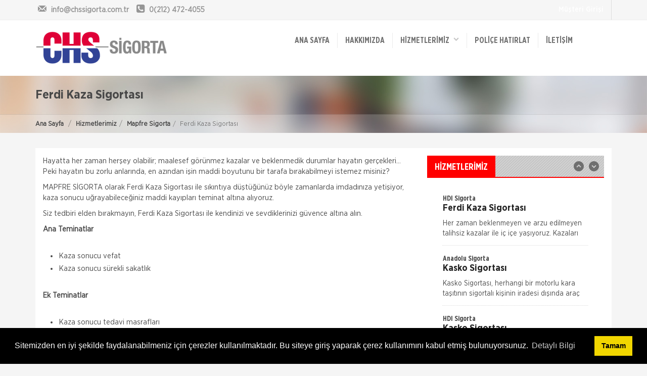

--- FILE ---
content_type: text/html; charset=UTF-8
request_url: https://chssigorta.com.tr/mapfre-sigorta/ferdi-kaza-sigortasi.html
body_size: 14303
content:



<!doctype html><html lang="tr"><head><meta charset="utf-8"><title>Mapfre Sigorta - Ferdi Kaza Sigortası | CHS Sigorta Acentesi | Beylikdüzü Sigorta Acenteleri </title><meta name="description" content="Hayatta her zaman herşey olabilir; maalesef görünmez kazalar ve beklenmedik durumlar hayatın gerçekleri…"><meta name="keywords" content="ferdi kaza sigortası, kaza sigortası, sigorta, ferdi kaza, mapfre sigorta"><meta name="author" content="Hangiacente.com"><meta name="viewport" content="width=device-width, initial-scale=1.0"><link href="/upload/cache/css/bundle_898f7c0f3d870e84899e433fac2c3f50.css?1503924775" rel="stylesheet" type="text/css" media="all"><link rel="stylesheet" type="text/css" media="all" href="/css/sk_style_dynamic.php"><link rel="stylesheet" type="text/css" href="/plugins/cook/cookieconsent.min.css" /></head><body><div id="skModalLogin" class="modal fade" role="dialog"></div><div class="headTop clearfix"><div class="container clearfix"><div class="row"><div class="col-md-5 col-sm-4"><div class="topinfobar"><div><a href="mailto:info@chssigorta.com.tr"><i class="icon-mail"></i> <span class="mailspan">info@chssigorta.com.tr</span></a></div><div><i class="icon-phone-squared"></i> <span>0(212) 472-4055</span></div></div></div><div class="col-md-7 col-sm-8"><ul class="headTopMenu"><!--<li><a href="#">İş Başvurusu</a></li>--><li><a class="sbMenuAs loginButton" data-toggle="modal" data-target="#skModalLogin">Müşteri Girişi</a></li></ul></div></div></div></div><header class="clearfix"><div class="wsmenucontainer clearfix"><div class="wsmenucontent overlapblackbg"></div> <div class="wsmenuexpandermain slideRight"><a id="navToggle" class="animated-arrow slideLeft"><span></span></a><div class="smallogo"><a href="/"><img src="/images/logo.png" height="36" alt="Mapfre Sigorta - Ferdi Kaza Sigortası | CHS Sigorta Acentesi | Beylikdüzü Sigorta Acenteleri " /></a></div><a class="callusicon" href="tel:02124724055"><span class="icon-phone-squared"></span></a></div><div class="container"><div class="row"><div class="col-lg-12"><div class="logo clearfix"><a href="/" title="Logo"><img src="/images/logo.png" alt="Mapfre Sigorta - Ferdi Kaza Sigortası | CHS Sigorta Acentesi | Beylikdüzü Sigorta Acenteleri " /></a></div><!--Main Menu HTML Code--><nav class="wsmenu slideLeft clearfix whitebg"><ul class="mobile-sub wsmenu-list"><li><a href="/">ANA SAYFA</a></li><!--HAKKIMIZDA--><li><a href="/hakkimizda.html">Hakkımızda</a></li><li><a>HİZMETLERİMİZ &nbsp;&nbsp;<span><i class="icon-down-open"></i></span></a><ul class="wsmenu-submenu desktopMenu"><li><a href="/anadolu-sigorta.html">Anadolu Sigorta<i class="icon-right-open"></i></a><ul class="wsmenu-submenu dropmenu arrowleftright"><li><a href="/anadolu-sigorta/kasko-sigortalari.html">Kasko Sigortası</a></li><li><a href="/anadolu-sigorta/konut-sigortasi.html">Konut Sigortası</a></li><li><a href="/anadolu-sigorta/saglik-sigortasi.html">Sağlık Sigortası</a></li><li><a href="/anadolu-sigorta/seyahat-ve-ferdi-kaza-sigortasi.html">Seyahat ve Ferdi Kaza Sigortası</a></li><li><a href="/anadolu-sigorta/tekne-ve-nakliyat-sigortasi.html">Tekne ve Nakliyat Sigortası</a></li><li><a href="/anadolu-sigorta/trafik-sigortasi.html">Trafik Sigortası</a></li><li><a href="/anadolu-sigorta/zorunlu-deprem-sigortasi.html">Zorunlu Deprem Sigortası</a></li><li><a href="/anadolu-sigorta/is-yeri-sigortasi.html">İş Yeri Sigortası</a></li></ul></li><li><a href="/hdi-sigorta.html">HDI Sigorta<i class="icon-right-open"></i></a><ul class="wsmenu-submenu dropmenu arrowleftright"><li><a href="/hdi-sigorta/ferdi-kaza-sigortasi.html">Ferdi Kaza Sigortası</a></li><li><a href="/hdi-sigorta/kasko-sigortasi.html">Kasko Sigortası</a></li><li><a href="/hdi-sigorta/konut-sigortasi.html">Konut Sigortası</a></li><li><a href="/hdi-sigorta/muhendislik-sigortasi.html">Mühendislik Sigortası</a></li><li><a href="/hdi-sigorta/saglik-sigortasi.html">Sağlık Sigortası</a></li><li><a href="/hdi-sigorta/seyahat-sigortasi.html">Seyahat Sigortası</a></li><li><a href="/hdi-sigorta/sorumluluk-sigortasi.html">Sorumluluk Sigortası</a></li><li><a href="/hdi-sigorta/tarim-ve-hayvancilik-sigortasi.html">Tarım ve Hayvancılık Sigortası</a></li><li><a href="/hdi-sigorta/trafik-sigortasi.html">Trafik Sigortası</a></li><li><a href="/hdi-sigorta/yat-ve-nakliyat-sigortasi.html">Yat ve Nakliyat Sigortası</a></li><li><a href="/hdi-sigorta/yeni-hizmet-hdi.html">Yeni Hizmet HDI</a></li><li><a href="/hdi-sigorta/zorunlu-deprem-sigortasi.html">Zorunlu Deprem Sigortası</a></li><li><a href="/hdi-sigorta/is-yeri-sigortasi.html">İş Yeri Sigortası</a></li></ul></li><li><a href="/ray-sigorta.html">Ray Sigorta<i class="icon-right-open"></i></a><ul class="wsmenu-submenu dropmenu arrowleftright"><li><a href="/ray-sigorta/ferdi-kaza-sigortasi.html">Ferdi Kaza Sigortası</a></li><li><a href="/ray-sigorta/kasko-sigortasi.html">Kasko Sigortası</a></li><li><a href="/ray-sigorta/konut-sigortalari.html">Konut Sigortaları</a></li><li><a href="/ray-sigorta/muhendislik-sigortasi.html">Mühendislik Sigortası</a></li><li><a href="/ray-sigorta/nakliyat-sigortasi.html">Nakliyat Sigortası</a></li><li><a href="/ray-sigorta/saglik-sigortasi.html">Sağlık Sigortası</a></li><li><a href="/ray-sigorta/seyahat-saglik-sigortasi.html">Seyahat Sağlık Sigortası</a></li><li><a href="/ray-sigorta/sorumluluk-sigortasi.html">Sorumluluk Sigortası</a></li><li><a href="/ray-sigorta/tekne-sigortalari.html">Tekne Sigortaları</a></li><li><a href="/ray-sigorta/zorunlu-deprem-sigortasi.html">Zorunlu Deprem Sigortası</a></li><li><a href="/ray-sigorta/is-yeri-sigortalari.html">İş Yeri Sigortaları</a></li></ul></li><li><a href="/gunes-sigorta.html">Türkiye Sigorta<i class="icon-right-open"></i></a><ul class="wsmenu-submenu dropmenu arrowleftright"><li><a href="/gunes-sigorta/egitim-guvence-sigortasi.html">Eğitim Güvence Sigortası</a></li><li><a href="/gunes-sigorta/ferdi-kaza-sigortasi.html">Ferdi Kaza Sigortası</a></li><li><a href="/gunes-sigorta/hayvancilik-sigortasi.html">Hayvancılık Sigortası</a></li><li><a href="/gunes-sigorta/kasko-sigortasi.html">Kasko Sigortası</a></li><li><a href="/gunes-sigorta/konut-sigortasi.html">Konut Sigortası</a></li><li><a href="/gunes-sigorta/muhendislik-sigortasi.html">Mühendislik Sigortası</a></li><li><a href="/gunes-sigorta/nakliyat-sigortasi.html">Nakliyat Sigortası</a></li><li><a href="/gunes-sigorta/okyanus-saglik-sigortasi.html">Okyanus Sağlık Sigortası</a></li><li><a href="/gunes-sigorta/seyahat-saglik-sigortasi.html">Seyahat Sağlık Sigortası</a></li><li><a href="/gunes-sigorta/sorumluluk-sigortasi.html">Sorumluluk Sigortası</a></li><li><a href="/gunes-sigorta/tamamlayici-saglik-sigortasi.html">Tamamlayıcı Sağlık Sigortası</a></li><li><a href="/gunes-sigorta/tarim-sigortasi.html">Tarım Sigortası</a></li><li><a href="/gunes-sigorta/tekne-sigortasi.html">Tekne Sigortası</a></li><li><a href="/gunes-sigorta/trafik-sigortasi.html">Trafik Sigortası</a></li><li><a href="/gunes-sigorta/yakamoz-saglik-sigortasi.html">Yakamoz Sağlık Sigortası</a></li><li><a href="/gunes-sigorta/yat-sigortasi.html">Yat Sigortası</a></li><li><a href="/gunes-sigorta/zorunlu-deprem-sigortasi.html">Zorunlu Deprem Sigortası</a></li><li><a href="/gunes-sigorta/iksir-saglik-sigortasi.html">İksir Sağlık Sigortası</a></li><li><a href="/gunes-sigorta/is-yeri-sigortasi.html">İş Yeri Sigortası</a></li></ul></li><li><a href="/sompo-japan-sigorta.html">Sompo Sigorta<i class="icon-right-open"></i></a><ul class="wsmenu-submenu dropmenu arrowleftright"><li><a href="/sompo-japan-sigorta/esya-sigortasi.html">Eşya Sigortası</a></li><li><a href="/sompo-japan-sigorta/ferdi-kaza-sigortasi.html">Ferdi Kaza Sigortası</a></li><li><a href="/sompo-japan-sigorta/kasko-sigortasi.html">Kasko Sigortası</a></li><li><a href="/sompo-japan-sigorta/konut-sigortasi.html">Konut Sigortası</a></li><li><a href="/sompo-japan-sigorta/saglik-sigortasi.html">Sağlık Sigortası</a></li><li><a href="/sompo-japan-sigorta/seyahat-sigortasi.html">Seyahat Sigortası</a></li><li><a href="/sompo-japan-sigorta/sorumluluk-sigortasi.html">Sorumluluk Sigortası</a></li><li><a href="/sompo-japan-sigorta/tarim-sigortasi.html">Tarım Sigortası</a></li><li><a href="/sompo-japan-sigorta/trafik-sigortasi.html">Trafik Sigortası</a></li><li><a href="/sompo-japan-sigorta/yat-sigortasi.html">Yat Sigortası</a></li><li><a href="/sompo-japan-sigorta/zorunlu-deprem-sigortasi.html">Zorunlu Deprem Sigortası</a></li><li><a href="/sompo-japan-sigorta/is-yeri-sigortasi.html">İş Yeri Sigortası</a></li></ul></li><li><a href="/mapfre-sigorta.html">Mapfre Sigorta<i class="icon-right-open"></i></a><ul class="wsmenu-submenu dropmenu arrowleftright"><li><a href="/mapfre-sigorta/ferdi-kaza-sigortasi.html">Ferdi Kaza Sigortası</a></li><li><a href="/mapfre-sigorta/kasko-sigortasi.html">Kasko Sigortası</a></li><li><a href="/mapfre-sigorta/konut-sigortasi.html">Konut Sigortası</a></li><li><a href="/mapfre-sigorta/muhendislik-sigortasi.html">Mühendislik Sigortaları</a></li><li><a href="/mapfre-sigorta/nakliyat-sigortasi.html">Nakliyat Sigortası</a></li><li><a href="/mapfre-sigorta/saglik-sigortasi.html">Sağlık Sigortası</a></li><li><a href="/mapfre-sigorta/seyahat-sigortasi.html">Seyahat Sigortası</a></li><li><a href="/mapfre-sigorta/sorumluluk-sigortalari.html">Sorumluluk Sigortaları</a></li><li><a href="/mapfre-sigorta/tekne-ve-yat-sigortasi.html">Tekne ve Yat Sigortası</a></li><li><a href="/mapfre-sigorta/trafik-sigortasi.html">Trafik Sigortası</a></li><li><a href="/mapfre-sigorta/zorunlu-deprem-sigortasi.html">Zorunlu Deprem Sigortası</a></li><li><a href="/mapfre-sigorta/is-yeri-sigortasi.html">İş Yeri Sigortası</a></li></ul></li><li><a href="/hepiyi-sigorta.html">Hepiyi Sigorta</a></li><li><a href="/allianz-sigorta.html">Allianz Sigorta<i class="icon-right-open"></i></a><ul class="wsmenu-submenu dropmenu arrowleftright"><li><a href="/allianz-sigorta/ferdi-kaza-sigortasi.html">Ferdi Kaza Sigortası</a></li><li><a href="/allianz-sigorta/grup-saglik-sigortasi.html">Grup Sağlık Sigortası</a></li><li><a href="/allianz-sigorta/havacilik-sigortasi.html">Havacılık Sigortası</a></li><li><a href="/allianz-sigorta/kasko-sigortasi.html">Kasko Sigortası</a></li><li><a href="/allianz-sigorta/konut-sigortasi.html">Konut Sigortası</a></li><li><a href="/allianz-sigorta/muhendislik-sigortasi.html">Mühendislik Sigortası</a></li><li><a href="/allianz-sigorta/nakliyat-sigortasi.html">Nakliyat Sigortası</a></li><li><a href="/allianz-sigorta/saglik-sigortasi.html">Sağlık Sigortası</a></li><li><a href="/allianz-sigorta/seyahat-saglik-sigortasi.html">Seyahat SağlıkSigortası</a></li><li><a href="/allianz-sigorta/sorumluluk-sigortasi.html">Sorumluluk Sigortası</a></li><li><a href="/allianz-sigorta/tarim-sigortasi.html">Tarım Sigortası</a></li><li><a href="/allianz-sigorta/trafik-sigortasi.html">Trafik Sigortası</a></li><li><a href="/allianz-sigorta/yat-sigortasi.html">Yat Sigortası</a></li><li><a href="/allianz-sigorta/zorunlu-deprem-sigortasi.html">Zorunlu Deprem Sigortası</a></li><li><a href="/allianz-sigorta/is-yeri-sigortasi.html">İş Yeri Sigortası</a></li></ul></li></ul></li><!--POLİÇE HATIRLAT--><li><a href="/police-hatirlat.html">Poliçe Hatırlat</a></li><!--İLETİŞİM--><li><a href="/iletisim.html">İletişim</a></li><li class="hidden-lg hidden-md hidden-sm"><a class="loginButton teklifMenuBtn uyeMenuBtn" data-toggle="modal" data-target="#skModalLogin">Müşteri Girişi</a></li><li><aclass="teklifMenuBtn">TEKLİF AL</a><ul class="wsmenu-submenu desktopMenu wsTeklifalMenu"><li><a href="/kasko-teklif-al.html">Kasko</a></li><li><a href="/trafik-sigortasi-teklif-al.html">Trafik Sigortası</a></li><li><a href="/isyeri-sigortasi-teklif-al.html">İşyeri Sigortası</a></li><li><a href="/seyahat-sigortasi-teklif-al.html">Seyahat Sigortası</a></li><li><a href="/konut-sigortasi-teklif-al.html">Konut Sigortası</a></li><li><a href="/saglik-sigortasi-teklif-al.html">Sağlık Sigortası</a></li><li><a href="/tamamlayici-saglik-sigortasi-teklif-al.html">Tamamlayıcı Sağlık Sigortası</a></li><li><a href="/dask-teklif-al.html">Dask</a></li></ul></li></ul></nav><!--Menu HTML Code--></div></div></div></div></header><section class="titleMini clearfix"><div class="container clearfix"><div class="row clearfix"><div class="col-md-12"><h1>Ferdi Kaza Sigortası</h1></div></div></div><div class="breadBox"><div class="container clearfix"><div class="row clearfix"><ol class="breadcrumb"><li><a href="/" title="Mapfre Sigorta - Ferdi Kaza Sigortası | CHS Sigorta Acentesi | Beylikdüzü Sigorta Acenteleri ">Ana Sayfa</a></li> <li><a href="/hizmetlerimiz.html" title="Hizmetlerimiz">Hizmetlerimiz</a></li><li><a href="/mapfre-sigorta.html" title="Mapfre Sigorta">Mapfre Sigorta</a></li><li class="active">Ferdi Kaza Sigortası</li></ol></div></div></div></section><section class="clearfix margin-bottom-30"><div class="container clearfix"><div class="row clearfix"><div class="col-md-12"><div class="contentBox clearfix"><div class="row clearfix"><!--CONTENT ALANI--><div class="col-md-8 conDescBox"><div class="clearfix descInfo"><p>Hayatta her zaman herşey olabilir; maalesef g&ouml;r&uuml;nmez kazalar ve beklenmedik durumlar hayatın ger&ccedil;ekleri&hellip; Peki hayatın bu zorlu anlarında, en azından işin maddi boyutunu bir tarafa bırakabilmeyi istemez misiniz?</p><p>MAPFRE SİGORTA olarak Ferdi Kaza Sigortası ile sıkıntıya d&uuml;şt&uuml;ğ&uuml;n&uuml;z b&ouml;yle zamanlarda imdadınıza yetişiyor, kaza sonucu uğrayabileceğiniz maddi kayıpları teminat altına alıyoruz.</p><p>Siz tedbiri elden bırakmayın, Ferdi Kaza Sigortası ile kendinizi ve sevdiklerinizi g&uuml;vence altına alın.</p><p><strong>Ana Teminatlar</strong></p><ul><li>Kaza sonucu vefat</li><li>Kaza sonucu s&uuml;rekli sakatlık</li></ul><p><strong>Ek Teminatlar</strong></p><ul><li>Kaza sonucu tedavi masrafları</li><li>G&uuml;ndelik tazminat</li><li>Deprem, sel, yanardağ p&uuml;sk&uuml;rmesi ve yer kayması</li></ul><h4><strong>Es-Kaza Sigortası</strong></h4><p>&ldquo;Başıma gelmez&rdquo; dediğiniz pek&ccedil;ok durum bir anda hayatınızda belirebilir. Hi&ccedil; beklenmedik anda meydana gelen kazalar sizi maddi a&ccedil;ıdan hazırlıksız yakalayabilir.</p><p>MAPFRE SİGORTA olarak işin maddi boyutunu bir tarafa bırakabilin diye Es-Kaza Sigortası&rsquo;nı geliştirdik. &Ccedil;&uuml;nk&uuml; Ferdi Kaza Sigortası ile kaza veya hastalık sonucu ortaya &ccedil;ıkabilecek maddi kayıplarınız i&ccedil;in g&uuml;vence sunarken Es-Kaza Sigortası ile aynı zamanda bunlara bağlı sağlık harcamalarınızı da garanti altına alıyoruz.</p><p><strong>Teminatlar</strong></p><ul><li>Kaza sonucu vefat ve s&uuml;rekli sakatlık</li><li>Hastalık sonucu s&uuml;rekli sakatlık</li><li>G&uuml;ndelik hastane tazminatı ve g&uuml;ndelik yoğun bakım tazminatı</li></ul></div></div><!--CONTENT ALANI--><!--SIDEBAR ALANI--><aside class="col-md-4"><div class="sideBox"><div class="contBox clearfix margin-bottom-30"><div class="contTitle"><h2>HİZMETLERİMİZ</h2></div><div class="contBody clearfix padding-bottom-15"><div class="articleList verticalSlideList" ><div class="articleItem miniItem"><a href="/hdi-sigorta/ferdi-kaza-sigortasi.html"><small>HDI Sigorta</small><h3>Ferdi Kaza Sigortası</h3><p>Her zaman beklenmeyen ve arzu edilmeyen talihsiz kazalar ile i&ccedil; i&ccedil;e yaşıyoruz. Kazaları &ouml;nlemek m&uuml;mk&uuml;n ama ne kadar dikkat edersek edelim tamamen ortadan kaldırmak m&u</p></a></div><div class="articleItem miniItem"><a href="/anadolu-sigorta/kasko-sigortalari.html"><small>Anadolu Sigorta</small><h3>Kasko Sigortası</h3><p>Kasko Sigortası, herhangi bir motorlu kara taşıtının sigortalı kişinin iradesi dışında ara&ccedil; hareket halindeyken ya da dururken hasara uğraması, &ccedil;alınması, yanması ve kaza </p></a></div><div class="articleItem miniItem"><a href="/hdi-sigorta/kasko-sigortasi.html"><small>HDI Sigorta</small><h3>Kasko Sigortası</h3><p>Genişletilmiş Kasko Poli&ccedil;esiGenişletilmiş Kasko Poli&ccedil;esi ile aracınızı, kendinizi ve sevdiklerinizi g&uuml;vence altına alın. Yeni bir d&ouml;nem başlatan HDI Sigorta hızl</p></a></div><div class="articleItem miniItem"><a href="/anadolu-sigorta/konut-sigortasi.html"><small>Anadolu Sigorta</small><h3>Konut Sigortası</h3><p>Konut Sigortası, evinizi ve eşyalarınızı depremden yangına, hırsızlıktan su baskınına bir &ccedil;ok riske karşı koruma altına alan sigortalının kendini tam anlamıyla g&uuml;vende his</p></a></div><div class="articleItem miniItem"><a href="/hdi-sigorta/konut-sigortasi.html"><small>HDI Sigorta</small><h3>Konut Sigortası</h3><p>HDI Sigorta, T&uuml;rkiye&rsquo;nin her yerinde se&ccedil;kin acenteleriyle olabilecek t&uuml;m risklere karşı evinizi ve eşyanızı g&uuml;vence altına alırken, ev halkının acil durumlar veya </p></a></div><div class="articleItem miniItem"><a href="/hdi-sigorta/muhendislik-sigortasi.html"><small>HDI Sigorta</small><h3>Mühendislik Sigortası</h3><p>İnşaat T&uuml;m RisklerB&uuml;y&uuml;k bir istek ve coşkuyla başlanan inşaat işleri aynı zamanda pek &ccedil;ok riski de barındıran uzun s&uuml;re&ccedil;lerdir. İnşaatlarınızı işe </p></a></div><div class="articleItem miniItem"><a href="/anadolu-sigorta/saglik-sigortasi.html"><small>Anadolu Sigorta</small><h3>Sağlık Sigortası</h3><p>Bireysel Sağlık sigortası sağlık sigortası &ccedil;&ouml;z&uuml;mlerimiz ile bir kaza veya hastalık sonucunda ortaya &ccedil;ıkabilecek sağlık giderlerinizi y&uuml;zde 100&rsquo;e kadar g&uu</p></a></div><div class="articleItem miniItem"><a href="/hdi-sigorta/saglik-sigortasi.html"><small>HDI Sigorta</small><h3>Sağlık Sigortası</h3><p>HDI Sigorta&rsquo;dan yepyeni, ekonomik bir acil sağlık sigorta paketi&hellip;1-70 yaş grubu i&ccedil;indeki herkes bu sigortayı satın alabilir. &Uuml;stelik bilgi formu doldurmadan, hastaneler</p></a></div><div class="articleItem miniItem"><a href="/hdi-sigorta/seyahat-sigortasi.html"><small>HDI Sigorta</small><h3>Seyahat Sigortası</h3><p>HDI Seyahat Sağlık Sigortası ile tatiliniz boyunca g&uuml;vence altındasınız. Hepimiz tatile &ccedil;ıkacağımız zaman g&uuml;nler &ouml;ncesinden planlarımızı yaparız. Hangi otelde kalac</p></a></div><div class="articleItem miniItem"><a href="/anadolu-sigorta/seyahat-ve-ferdi-kaza-sigortasi.html"><small>Anadolu Sigorta</small><h3>Seyahat ve Ferdi Kaza Sigortası</h3><p>Yurtdışı Seyahat SigortasıT&uuml;rk vatandaşlarına vize uygulayan &uuml;lkeler tarafından, vize başvuruları ile beraber zorunlu talep edilen yurt dışı seyahat sigortasını Anadolu Sig</p></a></div><div class="articleItem miniItem"><a href="/hdi-sigorta/sorumluluk-sigortasi.html"><small>HDI Sigorta</small><h3>Sorumluluk Sigortası</h3><p>Sorumluluklarınızın bilincinde olarak her t&uuml;rl&uuml; koruma &ouml;nlemini almış olabilirsiniz. Beklenmedik bir kaza, b&uuml;t&uuml;n &ouml;nlemlerinize rağmen &ccedil;alışanlarınızın v</p></a></div><div class="articleItem miniItem"><a href="/hdi-sigorta/tarim-ve-hayvancilik-sigortasi.html"><small>HDI Sigorta</small><h3>Tarım ve Hayvancılık Sigortası</h3><p>Devlet Destekli Bitkisel &Uuml;r&uuml;n SigortasıBu sigorta, yangın, heyelan, deprem, fırtına, hortum ek teminatları ile karşılanabilen riskleri kapsayan ana teminat paketi ile birlikte, is</p></a></div><div class="articleItem miniItem"><a href="/anadolu-sigorta/tekne-ve-nakliyat-sigortasi.html"><small>Anadolu Sigorta</small><h3>Tekne ve Nakliyat Sigortası</h3><p>Nakliyat Sigortası Nakliyat Sigortası &uuml;r&uuml;n&uuml;m&uuml;z ile bir malın taşıma aracı ile taşınması sırasında fiziken zarar g&ouml;rmesini teminat altına alıyoruz.Gemi, u&</p></a></div><div class="articleItem miniItem"><a href="/anadolu-sigorta/trafik-sigortasi.html"><small>Anadolu Sigorta</small><h3>Trafik Sigortası</h3><p>Trafik Sigortası, kaza sonucunda diğer ara&ccedil; veya &uuml;&ccedil;&uuml;nc&uuml; şahıslara verebileceğiniz zararlar i&ccedil;in sizi teminat altına alan zorunlu bir sigortadır.Trafik Si</p></a></div><div class="articleItem miniItem"><a href="/hdi-sigorta/trafik-sigortasi.html"><small>HDI Sigorta</small><h3>Trafik Sigortası</h3><p>S&uuml;per Destek Trafik Poli&ccedil;esiT&uuml;rkiye&rsquo;deki en kapsamlı trafik poli&ccedil;esi olma &ouml;zelliğini taşıyan &ldquo;S&uuml;per Destek Trafik Poli&ccedil;esi&rdquo;, trafik p</p></a></div><div class="articleItem miniItem"><a href="/hdi-sigorta/yat-ve-nakliyat-sigortasi.html"><small>HDI Sigorta</small><h3>Yat ve Nakliyat Sigortası</h3><p>Emtia (Y&uuml;k) SigortalarıY&uuml;k&uuml;n&uuml;z sizin i&ccedil;in ne kadar değerliyse, bizim i&ccedil;in de o kadar değerlidir. Sigorta sekt&ouml;r&uuml;ne yepyeni bir anlayış getiren HDI </p></a></div><div class="articleItem miniItem"><a href="/hdi-sigorta/yeni-hizmet-hdi.html"><small>HDI Sigorta</small><h3>Yeni Hizmet HDI</h3><p>Deneme yazısı</p></a></div><div class="articleItem miniItem"><a href="/anadolu-sigorta/zorunlu-deprem-sigortasi.html"><small>Anadolu Sigorta</small><h3>Zorunlu Deprem Sigortası</h3><p>Zorunlu Deprem Sigortası g&uuml;vencesi, kamu ve t&uuml;zel kişiliği ile kar amacı g&uuml;tmeyen Doğal Afet Sigortaları Kurumu tarafından verilmektedir.Sigorta poli&ccedil;eleri, DASK nam v</p></a></div><div class="articleItem miniItem"><a href="/hdi-sigorta/zorunlu-deprem-sigortasi.html"><small>HDI Sigorta</small><h3>Zorunlu Deprem Sigortası</h3><p>Deprem Sigortası, genel anlamda, belediye sınırları i&ccedil;inde kalan meskenlere y&ouml;nelik olarak oluşturulan bir sigorta sistemidir. Belirtilen koşullara uyan, kat irtifakı tesis edilmiş</p></a></div><div class="articleItem miniItem"><a href="/anadolu-sigorta/is-yeri-sigortasi.html"><small>Anadolu Sigorta</small><h3>İş Yeri Sigortası</h3><p>İş yerinde g&uuml;venle ve huzurla &ccedil;alışmak işyeri paket sigortası yaptırmakla m&uuml;mk&uuml;nd&uuml;r. Anadolu Sigorta olarak bu &uuml;r&uuml;n&uuml;m&uuml;z; işyeri binanızı, camla</p></a></div><div class="articleItem miniItem"><a href="/hdi-sigorta/is-yeri-sigortasi.html"><small>HDI Sigorta</small><h3>İş Yeri Sigortası</h3><p>İş yerinde g&uuml;venle ve huzurla &ccedil;alışmak iş yeri paket sigortası yaptırmakla m&uuml;mk&uuml;n. HDI Sigorta&rsquo;nın bu &uuml;r&uuml;n&uuml; iş yeri binanızı, camlarınızı ve di</p></a></div><div class="articleItem miniItem"><a href="/ray-sigorta/ferdi-kaza-sigortasi.html"><small>Ray Sigorta</small><h3>Ferdi Kaza Sigortası</h3><p>Kaza bu, nereden nasıl geleceği belli olmaz!G&ouml;r&uuml;nmez kazalara karşı artık bir g&uuml;venceniz var. Ray Sigorta&rsquo;dan G&uuml;vencedeyim Ferdi Kaza Sigortası yaptırın kendinizi g</p></a></div><div class="articleItem miniItem"><a href="/ray-sigorta/kasko-sigortasi.html"><small>Ray Sigorta</small><h3>Kasko Sigortası</h3><p>Genişletilmiş Kasko Sigortası, &ouml;zel ara&ccedil;lar i&ccedil;in hazırlanmış geniş kapsamlı bir kasko paketidir.Kimler yaptırmalı?T&uuml;m &ouml;zel ara&ccedil; sahibi m&uuml;şteri</p></a></div><div class="articleItem miniItem"><a href="/ray-sigorta/konut-sigortalari.html"><small>Ray Sigorta</small><h3>Konut Sigortaları</h3><p>Evim Saray Konut Paket Sigortası ile eviniz Ray Sigorta G&uuml;vencesinde&hellip;Bazı evler geniştir, bazısı kullanışlı. Kimi evler deniz g&ouml;r&uuml;r, kimisi caddeye bakar. Kimisinin mob</p></a></div><div class="articleItem miniItem"><a href="/ray-sigorta/muhendislik-sigortasi.html"><small>Ray Sigorta</small><h3>Mühendislik Sigortası</h3><p>Elektronik Cihaz SigortasıElektronik cihazlarınız, g&uuml;nl&uuml;k yaşantınızın vazge&ccedil;ilmez ara&ccedil;ları. Evimizde, b&uuml;romuzda, işyerimizde, hastanelerde muayenehanelerde, </p></a></div><div class="articleItem miniItem"><a href="/ray-sigorta/nakliyat-sigortasi.html"><small>Ray Sigorta</small><h3>Nakliyat Sigortası</h3><p>&ldquo;Nakliyat Emtea Sigortası&rdquo; ile malların bir yerden diğer bir yere taşınması, bu taşıma sırasında karşılanan tehlikeler ulusal ve uluslararası ekonomiler i&ccedil;in g&ouml;z a</p></a></div><div class="articleItem miniItem"><a href="/ray-sigorta/saglik-sigortasi.html"><small>Ray Sigorta</small><h3>Sağlık Sigortası</h3><p>SMALLSağlığınızı g&uuml;vence altına almak l&uuml;ks değildir&hellip;Poli&ccedil;eye giriş yaşı 0 ile 64 arasında olan ve geniş &uuml;r&uuml;n yelpazesine sahip sağlık &uuml;r&uum</p></a></div><div class="articleItem miniItem"><a href="/ray-sigorta/seyahat-saglik-sigortasi.html"><small>Ray Sigorta</small><h3>Seyahat Sağlık Sigortası</h3><p>Trıpplus Yurt İ&ccedil;i Seyahat Sağlık SigortasıYurti&ccedil;inde g&uuml;zel bir seyahat mi planladınız?Seyahati herkes sever! Fakat kimse evinden uzaktayken başına gelebilecek aksilik</p></a></div><div class="articleItem miniItem"><a href="/ray-sigorta/sorumluluk-sigortasi.html"><small>Ray Sigorta</small><h3>Sorumluluk Sigortası</h3><p>Aile Boyu G&uuml;vence SigortasıRay Sigorta&rsquo;dan Aileleri G&uuml;vence Altına Alan Paket Poli&ccedil;eAile Boyu G&uuml;vence Sigortası, uygun fiyatı, geniş teminatları ve asistans hiz</p></a></div><div class="articleItem miniItem"><a href="/ray-sigorta/tekne-sigortalari.html"><small>Ray Sigorta</small><h3>Tekne Sigortaları</h3><p>Yat SigortasıŞirketimiz, İngiliz sigorta sekt&ouml;r&uuml;nce geliştirilen ve D&uuml;nya&rsquo;da yaygın olarak kullanılan &ldquo;Institute Yacht Clauses&rdquo; şartları &nbsp;ile &nbsp;te</p></a></div><div class="articleItem miniItem"><a href="/ray-sigorta/zorunlu-deprem-sigortasi.html"><small>Ray Sigorta</small><h3>Zorunlu Deprem Sigortası</h3><p>Bu sigorta ile, depremin doğrudan neden olduğu maddi zararlar ile deprem sonucu meydana gelen yangın, infilak, tsunami (dev dalga) veya yer kaymasının sigortalı binalarda neden olacağı hasarla</p></a></div><div class="articleItem miniItem"><a href="/ray-sigorta/is-yeri-sigortalari.html"><small>Ray Sigorta</small><h3>İş Yeri Sigortaları</h3><p>İşyeriniz g&uuml;vence altında mı?Beklenmedik kazalar veya &nbsp;art niyetli kişiler işyerinize zarar verebilir. B&uuml;t&uuml;n riskleri sizden uzak tutmak i&ccedil;in Ray Sigorta İşyeri G&</p></a></div><div class="articleItem miniItem"><a href="/sompo-japan-sigorta/esya-sigortasi.html"><small>Sompo Sigorta</small><h3>Eşya Sigortası</h3><p>Ev sahibi veya kiracı olmanız fark etmez. Konut Eşya Planı ile evinizde bulunan eşyalarınızı maddi zarar ve risklere karşı size en uygun plan alternatifini se&ccedil;erek g&uuml;vence altın</p></a></div><div class="articleItem miniItem"><a href="/gunes-sigorta/egitim-guvence-sigortasi.html"><small>Türkiye Sigorta</small><h3>Eğitim Güvence Sigortası</h3><p>Eğitim G&uuml;vence Sigortası ile &ccedil;ocuğunuzun eğitimi yarım kalmasın!&Ccedil;ocuklarımız en değerli varlıklarımız; onların iyi bir eğitim alabilmesi i&ccedil;in hi&ccedil;bir </p></a></div><div class="articleItem miniItem"><a href="/sompo-japan-sigorta/ferdi-kaza-sigortasi.html"><small>Sompo Sigorta</small><h3>Ferdi Kaza Sigortası</h3><p>Yaşamda her an s&uuml;rprizlerle karşılaşabilirsiniz. Ve adı &uuml;st&uuml;nde; s&uuml;rpriz her seferinde tatlı olmayabilir, risk taşıyabilir. Yolda y&uuml;r&uuml;rken, evde ya da iş yeriniz</p></a></div><div class="articleItem miniItem"><a href="/gunes-sigorta/ferdi-kaza-sigortasi.html"><small>Türkiye Sigorta</small><h3>Ferdi Kaza Sigortası</h3><p>G&uuml;neş Ferdi Kaza Sigortası ile size ve sevdiklerinize g&uuml;venli bir gelecek!Aracınızla giderken, yolda y&uuml;r&uuml;rken, bir merdivende ya da asans&ouml;rde başınıza gelebilecek k</p></a></div><div class="articleItem miniItem"><a href="/gunes-sigorta/hayvancilik-sigortasi.html"><small>Türkiye Sigorta</small><h3>Hayvancılık Sigortası</h3><p>Hayvansal &Uuml;retim Sigortaları ile siz de emeğinizi g&uuml;vence altına alın, yarınlara g&uuml;venle bakın!B&uuml;y&uuml;k bir emekle b&uuml;y&uuml;tmeye &ccedil;alıştığınız hayvanl</p></a></div><div class="articleItem miniItem"><a href="/gunes-sigorta/kasko-sigortasi.html"><small>Türkiye Sigorta</small><h3>Kasko Sigortası</h3><p>G&uuml;neş Genişletilmiş Kasko ile yola avantajlı &ccedil;ıkın!G&ouml;z&uuml;n&uuml;z gibi baktığınız aracınızda k&uuml;&ccedil;&uuml;k de olsa bir hasar meydana gelince i&ccedil;iniz </p></a></div><div class="articleItem miniItem"><a href="/sompo-japan-sigorta/kasko-sigortasi.html"><small>Sompo Sigorta</small><h3>Kasko Sigortası</h3><p>Bireysel Genişletilmiş KaskoOtomobiliniz, yaşamınızın artık vazge&ccedil;ilmezlerinden biri. Dilediğiniz yere, dilediğiniz zamanda gidebilme &ouml;zg&uuml;rl&uuml;ğ&uuml;ne sahipsiniz. M</p></a></div><div class="articleItem miniItem"><a href="/gunes-sigorta/konut-sigortasi.html"><small>Türkiye Sigorta</small><h3>Konut Sigortası</h3><p>G&uuml;neşli Ev ExtraG&uuml;neşli Ev Ekstra ile evinizden G&uuml;neş eksik olmasın...Değişen yaşam koşulları ile karşılaşılabilecek riskler de &ccedil;eşitleniyor. Peki siz bu ri</p></a></div><div class="articleItem miniItem"><a href="/sompo-japan-sigorta/konut-sigortasi.html"><small>Sompo Sigorta</small><h3>Konut Sigortası</h3><p>Mutluluğunuz ve Huzurunuz Sompo Japan ile G&uuml;vence&nbsp; Altında!Evimiz iyisiyle, k&ouml;t&uuml;s&uuml;yle bir&ccedil;ok anımızın ge&ccedil;tiği, kendi şekillendirip dekore ettiğimiz, </p></a></div><div class="articleItem miniItem"><a href="/gunes-sigorta/muhendislik-sigortasi.html"><small>Türkiye Sigorta</small><h3>Mühendislik Sigortası</h3><p>İnşaat SigortasıG&uuml;venli inşaat projeleri i&ccedil;in, &ldquo;G&uuml;neş&rdquo;i se&ccedil;in!B&uuml;y&uuml;k bir &ouml;zenle hayata ge&ccedil;irdiğiniz projeniz, beklenmedik bir&cce</p></a></div><div class="articleItem miniItem"><a href="/gunes-sigorta/nakliyat-sigortasi.html"><small>Türkiye Sigorta</small><h3>Nakliyat Sigortası</h3><p>Siz y&uuml;k&uuml;n&uuml;z&uuml; taşıyın, riski &ldquo;G&uuml;neş&rdquo; taşısın!Y&uuml;k&uuml;n&uuml;z&uuml;n nakli esnasında, ara&ccedil; kullanan kişilerden y&uuml;kleme-boşaltma ara&</p></a></div><div class="articleItem miniItem"><a href="/gunes-sigorta/okyanus-saglik-sigortasi.html"><small>Türkiye Sigorta</small><h3>Okyanus Sağlık Sigortası</h3><p>Okyanus Limitsiz Sağlık SigortasıG&uuml;nl&uuml;k hayatın koşuşturması i&ccedil;inde en b&uuml;y&uuml;k zenginliğin sağlık olduğu unutulup gidiyor. Oysa hayat g&uuml;zelliklerle dolu ol</p></a></div><div class="articleItem miniItem"><a href="/sompo-japan-sigorta/saglik-sigortasi.html"><small>Sompo Sigorta</small><h3>Sağlık Sigortası</h3><p>Elit &Ouml;zel Sağlık SigortasıElit &Ouml;zel Sağlık Sigortası, yatarak tedavi olunması gereken durumlarda ge&ccedil;erli olan ve tedavi masraflarının karşılanmasında g&uuml;vence suna</p></a></div><div class="articleItem miniItem"><a href="/gunes-sigorta/seyahat-saglik-sigortasi.html"><small>Türkiye Sigorta</small><h3>Seyahat Sağlık Sigortası</h3><p>Seyahat hazırlıklarınız daha huzurlu...Uzun zamandır hayalini kurduğunuz tatile &ccedil;ıkıyorsunuz ya da &ouml;nemli bir iş seyahatiniz var. &nbsp;Haftalar &ouml;ncesinden kalacağınız</p></a></div><div class="articleItem miniItem"><a href="/sompo-japan-sigorta/seyahat-sigortasi.html"><small>Sompo Sigorta</small><h3>Seyahat Sigortası</h3><p>Yurtdışı Seyyah Seyahat SigortasıSiz seyahatinizin tadını &ccedil;ıkarın, endişelerinizi de yanınızda taşımayın diye size &ouml;zel bir &uuml;r&uuml;n hazırladık.Yurtdışı Se</p></a></div><div class="articleItem miniItem"><a href="/sompo-japan-sigorta/sorumluluk-sigortasi.html"><small>Sompo Sigorta</small><h3>Sorumluluk Sigortası</h3><p>Kobilerimizin 3. Şahıslara Karşı Sorumluluklarında Sompo Japan G&uuml;vencesi Yanınızda!&nbsp;Kobi Sorumluluk Sigortası ile t&uuml;m sorumluluk riskleriniz artık tek bir poli&ccedil;ede! </p></a></div><div class="articleItem miniItem"><a href="/gunes-sigorta/sorumluluk-sigortasi.html"><small>Türkiye Sigorta</small><h3>Sorumluluk Sigortası</h3><p>Sorumluluklarınızı,&nbsp;G&uuml;neş Sigorta ile g&uuml;vence altına alabilirsiniz.İşveren Sorumluluk Sigortasıİş yerinizde meydana gelebilecek iş kazalarında, sigortalı &ccedil;al</p></a></div><div class="articleItem miniItem"><a href="/gunes-sigorta/tamamlayici-saglik-sigortasi.html"><small>Türkiye Sigorta</small><h3>Tamamlayıcı Sağlık Sigortası</h3><p>G&uuml;neşim Tamamlayıcı Sağlık Sigortası sayesinde &ouml;demeleriniz de tam, sağlığınız da!G&uuml;neşim Tamamlayıcı Sağlık Sigortası ile SGK anlaşmalı hastanelerde ihtiyacını</p></a></div><div class="articleItem miniItem"><a href="/gunes-sigorta/tarim-sigortasi.html"><small>Türkiye Sigorta</small><h3>Tarım Sigortası</h3><p>G&uuml;neş Bitkisel &Uuml;r&uuml;n ve Sera Sigortaları hasadınızın g&uuml;vencesi!Ekiyor, suluyor, g&uuml;breliyor ve sabırla bekliyorsunuz ama i&ccedil;iniz rahat değil&hellip; Onca emeği</p></a></div><div class="articleItem miniItem"><a href="/sompo-japan-sigorta/tarim-sigortasi.html"><small>Sompo Sigorta</small><h3>Tarım Sigortası</h3><p>Devlet Destekli Tarım sigortası poli&ccedil;eleri Şirketimiz aracılığı ile TARSİM A.Ş (Tarım Sigortaları Havuzu İşletmesi A.Ş) sistemi kullanılarak oluşturulmaktadır.Sompo Japan S</p></a></div><div class="articleItem miniItem"><a href="/gunes-sigorta/tekne-sigortasi.html"><small>Türkiye Sigorta</small><h3>Tekne Sigortası</h3><p>Tekneniz G&uuml;venli Limanlarda...Şehrin karmaşasından uzaklaştığınız a&ccedil;ık denizlerde &ouml;zg&uuml;rl&uuml;ğ&uuml;n keyfini &ccedil;ıkarırken, yatınız bir&ccedil;ok riskle k</p></a></div><div class="articleItem miniItem"><a href="/gunes-sigorta/trafik-sigortasi.html"><small>Türkiye Sigorta</small><h3>Trafik Sigortası</h3><p>Sigortacı, poli&ccedil;ede tanımlanan motorlu aracın işletilmesi sırasında, bir kimsenin &ouml;l&uuml;m&uuml;ne veya yaralanmasına veya bir şeyin zarara uğramasına sebebiyet vermiş olmasın</p></a></div><div class="articleItem miniItem"><a href="/sompo-japan-sigorta/trafik-sigortasi.html"><small>Sompo Sigorta</small><h3>Trafik Sigortası</h3><p>Otomobilinizle her g&uuml;n trafiğe &ccedil;ıkıyorsunuz. Ancak herhangi bir hasar anında Zorunlu Trafik Sigortası yalnızca karşı tarafa verdiğiniz zararı, limitler dahilinde karşılıyor. &</p></a></div><div class="articleItem miniItem"><a href="/gunes-sigorta/yakamoz-saglik-sigortasi.html"><small>Türkiye Sigorta</small><h3>Yakamoz Sağlık Sigortası</h3><p>Yakamoz Maxi Sağlık Sigortası&ldquo;&Ouml;nce sağlık&rdquo; diyorsanız Yakamoz Maxi Sağlık Sigortası daima yanınızda!Kaliteli bir yaşamın olmazsa olmazı sağlığınızı tehdit </p></a></div><div class="articleItem miniItem"><a href="/gunes-sigorta/yat-sigortasi.html"><small>Türkiye Sigorta</small><h3>Yat Sigortası</h3><p>Tekneniz G&uuml;venli LimanlardaŞehrin karmaşasından uzaklaştığınız a&ccedil;ık denizlerde &ouml;zg&uuml;rl&uuml;ğ&uuml;n keyfini &ccedil;ıkarırken, yatınız bir&ccedil;ok riskle kar�</p></a></div><div class="articleItem miniItem"><a href="/sompo-japan-sigorta/yat-sigortasi.html"><small>Sompo Sigorta</small><h3>Yat Sigortası</h3><p>Keyifli anlarınızın olmazsa olmazı, denizin, g&uuml;neşin ve &ouml;zg&uuml;rl&uuml;ğ&uuml;n tadını &ccedil;ıkardığınız; yatınız. Yoğun g&uuml;nlerin ağırlığından kurtulmak i&ccedi</p></a></div><div class="articleItem miniItem"><a href="/gunes-sigorta/zorunlu-deprem-sigortasi.html"><small>Türkiye Sigorta</small><h3>Zorunlu Deprem Sigortası</h3><p>Zorunlu Deprem Sigortası depremin ve deprem sonucu meydana gelen yangın, infilak, tsunami ve yer kaymasının doğrudan neden olacağı maddi zararları, poli&ccedil;enizde belirtilmiş limitler dah</p></a></div><div class="articleItem miniItem"><a href="/sompo-japan-sigorta/zorunlu-deprem-sigortasi.html"><small>Sompo Sigorta</small><h3>Zorunlu Deprem Sigortası</h3><p>27 Eyl&uuml;l 2000 tarihinden itibaren kanun kapsamındaki meskenler i&ccedil;in deprem sigortası yaptırmak zorunlu hale getirilmiş olup bu sigortayı sunmak &uuml;zere kamu t&uuml;zel kişiliğini</p></a></div><div class="articleItem miniItem"><a href="/gunes-sigorta/iksir-saglik-sigortasi.html"><small>Türkiye Sigorta</small><h3>İksir Sağlık Sigortası</h3><p>İksir&nbsp;Sağlık Sigortası ile hem sağlığınız hem b&uuml;t&ccedil;eniz koruma altında!Sağlığınızı &ouml;nemsiyor, sizin i&ccedil;in ne kadar değerli olduğunu biliyoruz. B&uuml;t</p></a></div><div class="articleItem miniItem"><a href="/gunes-sigorta/is-yeri-sigortasi.html"><small>Türkiye Sigorta</small><h3>İş Yeri Sigortası</h3><p>İş Yeri Ekstra Sigortası ile işinizi şansa bırakmayın!İş yeriniz hem sizin ve ailenizin hem de &ccedil;alışanlarınızın yarınları&hellip; Geleceği d&uuml;ş&uuml;nd&uuml;n&uuml;z v</p></a></div><div class="articleItem miniItem"><a href="/sompo-japan-sigorta/is-yeri-sigortasi.html"><small>Sompo Sigorta</small><h3>İş Yeri Sigortası</h3><p>İş Yeriniz Sompo Japan ile G&uuml;vence&nbsp; Altında!İş Yeri Paket Sigortası ile binanızın ve/veya muhteviyatınızın, iş yerinizdeki varlıklarınızın, iş yeriniz ile ilgili olarak </p></a></div><div class="articleItem miniItem"><a href="/mapfre-sigorta/ferdi-kaza-sigortasi.html"><small>Mapfre Sigorta</small><h3>Ferdi Kaza Sigortası</h3><p>Hayatta her zaman herşey olabilir; maalesef g&ouml;r&uuml;nmez kazalar ve beklenmedik durumlar hayatın ger&ccedil;ekleri&hellip; Peki hayatın bu zorlu anlarında, en azından işin maddi boyutu</p></a></div><div class="articleItem miniItem"><a href="/mapfre-sigorta/kasko-sigortasi.html"><small>Mapfre Sigorta</small><h3>Kasko Sigortası</h3><p>KaskoJet Nedir?Canınız gibi sevdiğiniz otomobilinizi(*) aşağıda belirtilen risklere karşı genişletilmiş kasko teminatları ile sigorta g&uuml;vencesi altına alan, hasar onarımlarını </p></a></div><div class="articleItem miniItem"><a href="/mapfre-sigorta/konut-sigortasi.html"><small>Mapfre Sigorta</small><h3>Konut Sigortası</h3><p>Eviniz kendinizi g&uuml;vende hissettiğiniz, sevdiklerinizle bir arada olduğunuz yaşam alanınız; aynı zamanda geleceğiniz i&ccedil;in &ccedil;ok &ouml;nemli bir yatırım&hellip; Peki bu &ouml;</p></a></div><div class="articleItem miniItem"><a href="/mapfre-sigorta/muhendislik-sigortasi.html"><small>Mapfre Sigorta</small><h3>Mühendislik Sigortaları</h3><p>İnşaat T&uuml;m Riskler SigortasıUzun yıllar s&uuml;ren ve b&uuml;y&uuml;k emeklerle hayata ge&ccedil;irilen geleceğin yapıları ve yaşam alanları, inşaat s&uuml;recinde bir&ccedil;ok ris</p></a></div><div class="articleItem miniItem"><a href="/mapfre-sigorta/nakliyat-sigortasi.html"><small>Mapfre Sigorta</small><h3>Nakliyat Sigortası</h3><p>Taşınan bir y&uuml;k&uuml;n varacağı noktaya zamanında ve uygun koşullarda ulaştırılması b&uuml;y&uuml;k sorumluluk gerektirir. Bu sorumluluğu yerine getirirken, meydana gelebilecek olumsuz</p></a></div><div class="articleItem miniItem"><a href="/mapfre-sigorta/saglik-sigortasi.html"><small>Mapfre Sigorta</small><h3>Sağlık Sigortası</h3><p>Hayat, ş&uuml;phesiz bir&ccedil;ok g&uuml;zellik ve fırsatla dolu! Etrafımızdaki sağlık riskleri ise ara sıra bu g&uuml;zelliklerin tadını ka&ccedil;ırabiliyor. Dahası, sizi maddi olarak da</p></a></div><div class="articleItem miniItem"><a href="/mapfre-sigorta/seyahat-sigortasi.html"><small>Mapfre Sigorta</small><h3>Seyahat Sigortası</h3><p>Keyif Yurt Dışı Seyahat SigortasıHayalini kurduğunuz yurt dışı seyahatinizin keyfini doya doya &ccedil;ıkarmak, d&uuml;nyayı dolaşırken kaygılardan uzak olmak istemez misiniz? Cevabı</p></a></div><div class="articleItem miniItem"><a href="/mapfre-sigorta/sorumluluk-sigortalari.html"><small>Mapfre Sigorta</small><h3>Sorumluluk Sigortaları</h3><p>&Uuml;&ccedil;&uuml;nc&uuml; Şahıs Mali Sorumluluk SigortasıFaaliyet alanınız ne olursa olsun, işinizi ger&ccedil;ekleştirirken direkt veya dolaylı yoldan &ccedil;evrenizdekilere zarar ver</p></a></div><div class="articleItem miniItem"><a href="/mapfre-sigorta/tekne-ve-yat-sigortasi.html"><small>Mapfre Sigorta</small><h3>Tekne ve Yat Sigortası</h3><p>Yat SigortasıŞehrin karmaşasından uzaklaşmanın belki de en g&uuml;zel yolunu keşfettiniz... Peki g&uuml;neşin, a&ccedil;ık denizlerin ve &ouml;zg&uuml;rl&uuml;ğ&uuml;n tadını &ccedil;�</p></a></div><div class="articleItem miniItem"><a href="/mapfre-sigorta/trafik-sigortasi.html"><small>Mapfre Sigorta</small><h3>Trafik Sigortası</h3><p>Yasal bir zorunluluk olan Trafik Sigortası; poli&ccedil;e kapsamında yer alan aracınızı kullanırken bir kazaya karışarak &uuml;&ccedil;&uuml;nc&uuml; şahısların bedeni veya maddi zarara uğ</p></a></div><div class="articleItem miniItem"><a href="/mapfre-sigorta/zorunlu-deprem-sigortasi.html"><small>Mapfre Sigorta</small><h3>Zorunlu Deprem Sigortası</h3><p>Zorunlu Deprem Sigortası; depremin ve deprem sonucu meydana gelen yangın, infilak, tsunami ve yer kaymasının, sigortalı binalarda doğrudan neden olacağı maddi zararlara karşı, poli&ccedil;ed</p></a></div><div class="articleItem miniItem"><a href="/mapfre-sigorta/is-yeri-sigortasi.html"><small>Mapfre Sigorta</small><h3>İş Yeri Sigortası</h3><p>Ticari Paket SigortasıB&uuml;y&uuml;k işletmelerin &uuml;zerindeki riskler de b&uuml;y&uuml;k olur biliyoruz. Peki ciddi sonu&ccedil;lar doğurabilecek bu denli &ouml;nemli risklerinizi kime ema</p></a></div><div class="articleItem miniItem"><a href="/allianz-sigorta/ferdi-kaza-sigortasi.html"><small>Allianz Sigorta</small><h3>Ferdi Kaza Sigortası</h3><p>İşte poli&ccedil;e s&uuml;reniz boyunca g&uuml;n&uuml;n her saatinde, d&uuml;nyanın neresinde olursanız olun, iradeniz dışında karşılaşacağınız kazalar sonucu uğrayabileceğiniz zararlar</p></a></div><div class="articleItem miniItem"><a href="/allianz-sigorta/grup-saglik-sigortasi.html"><small>Allianz Sigorta</small><h3>Grup Sağlık Sigortası</h3><p>Grup Sağlık Sigortaları, hem işverene hem de &ccedil;alışana bir&ccedil;ok avantajlar sunarak, uygun primler ile sağlık masraflarını g&uuml;vence altına alma imkanı verir.Grup Sağlık</p></a></div><div class="articleItem miniItem"><a href="/allianz-sigorta/havacilik-sigortasi.html"><small>Allianz Sigorta</small><h3>Havacılık Sigortası</h3><p>Genel Havacılık kapsamında faaliyet g&ouml;steren hava ara&ccedil;larınız da Allianz Sigorta g&uuml;vencesinde...Allianz Havacılık Sigortası Nedir?G&uuml;n&uuml;m&uuml;z ulaşımının</p></a></div><div class="articleItem miniItem"><a href="/allianz-sigorta/kasko-sigortasi.html"><small>Allianz Sigorta</small><h3>Kasko Sigortası</h3><p>Allianz,&nbsp;70&#39;ten fazla &uuml;lkedeki geniş deneyimi, T&uuml;rkiye&#39;deki 25 yılı aşkın birikimiyle her koşulda, her zaman yanınızda.Allianz aracınızın başına gelebilecek bir</p></a></div><div class="articleItem miniItem"><a href="/allianz-sigorta/konut-sigortasi.html"><small>Allianz Sigorta</small><h3>Konut Sigortası</h3><p>Allianz ile g&uuml;&ccedil; yanınızda!70&#39;ten&nbsp;fazla &uuml;lkedeki geniş deneyimi, T&uuml;rkiye&#39;deki 25 yılı aşkın birikimiyle her koşulda, her zaman yanınızda olan Allianz he</p></a></div><div class="articleItem miniItem"><a href="/allianz-sigorta/muhendislik-sigortasi.html"><small>Allianz Sigorta</small><h3>Mühendislik Sigortası</h3><p>Sahip olduğunuz yatırımlarınıza Allianz Sigorta M&uuml;hendislik poli&ccedil;eleri ile g&uuml;vence sunuyoruz.Sanayi sekt&ouml;r&uuml;n&uuml;n hızla gelişmesiyle birlikte, son yıllarda dah</p></a></div><div class="articleItem miniItem"><a href="/allianz-sigorta/nakliyat-sigortasi.html"><small>Allianz Sigorta</small><h3>Nakliyat Sigortası</h3><p>Nakliyat Sigortası; kara, deniz, hava ve demir yoluyla bir yerden diğer bir yere taşınmakta olan her t&uuml;rl&uuml; y&uuml;k&uuml;n, taşınmaları sırasında karşılaşabilecekleri tehlikelerd</p></a></div><div class="articleItem miniItem"><a href="/allianz-sigorta/saglik-sigortasi.html"><small>Allianz Sigorta</small><h3>Sağlık Sigortası</h3><p>Se&ccedil;im &ouml;zg&uuml;rl&uuml;ğ&uuml; sağlayan, b&uuml;t&ccedil;enize uygun alternatifler sunan Mod&uuml;ler Sağlık Sigortası, Allianz tarafından geliştirildi.Bu sistemde&nbsp;her şey</p></a></div><div class="articleItem miniItem"><a href="/allianz-sigorta/seyahat-saglik-sigortasi.html"><small>Allianz Sigorta</small><h3>Seyahat SağlıkSigortası</h3><p>Seyahat Sağlık Sigortası, yurti&ccedil;i ya da yurtdışı seyahatleriniz sırasında meydana gelebilecek sağlık risklerine karşı sizi koruyan bir sigortadır.İster tatil, ister iş, ister</p></a></div><div class="articleItem miniItem"><a href="/allianz-sigorta/sorumluluk-sigortasi.html"><small>Allianz Sigorta</small><h3>Sorumluluk Sigortası</h3><p>Allianz Sigorta Sorumluluk Sigortaları konusunda deneyim ve uzmanlığını sizinle paylaşmaya hazır.Kişisel Sorumluluk SigortasıSiz, aile bireyleri ve ev hizmetlerinde &ccedil;alıştır</p></a></div><div class="articleItem miniItem"><a href="/allianz-sigorta/tarim-sigortasi.html"><small>Allianz Sigorta</small><h3>Tarım Sigortası</h3><p>T&uuml;m ihtiya&ccedil;lara hitap eden Tarım Sigortası&nbsp;se&ccedil;enekleri ile Allianz, &ccedil;ift&ccedil;iyi ve &uuml;reticiyi risklere karşı koruyor. Siz de geniş &uuml;r&uuml;n se&ccedil;</p></a></div><div class="articleItem miniItem"><a href="/allianz-sigorta/trafik-sigortasi.html"><small>Allianz Sigorta</small><h3>Trafik Sigortası</h3><p>Poli&ccedil;eye konu olan motorlu aracın işletilmesi sırasında, bir kimsenin &ouml;l&uuml;m&uuml;ne veya yaralanmasına veya bir şeyin zarara uğramasına sebebiyet verilmiş olmasından dolayı,</p></a></div><div class="articleItem miniItem"><a href="/allianz-sigorta/yat-sigortasi.html"><small>Allianz Sigorta</small><h3>Yat Sigortası</h3><p>İşte, yatınızı denizde ve karada karşılaşabileceği risklere karşı g&uuml;vence altına alan Mavi Dalga Yat Sigortası.Allianz ile g&uuml;vene yelken a&ccedil;ın!Yat sigortalarında</p></a></div><div class="articleItem miniItem"><a href="/allianz-sigorta/zorunlu-deprem-sigortasi.html"><small>Allianz Sigorta</small><h3>Zorunlu Deprem Sigortası</h3><p>Zorunlu bir sigorta olan DASK ile binalardaki, deprem ve deprem nedeni ile oluşabilecek maddi zararlar g&uuml;vence altına alınır.Zorunlu Deprem Sigortası ile;DepreminDeprem sonucu </p></a></div><div class="articleItem miniItem"><a href="/allianz-sigorta/is-yeri-sigortasi.html"><small>Allianz Sigorta</small><h3>İş Yeri Sigortası</h3><p>Allianz ile işyerinizde g&uuml;ven i&ccedil;inde &ccedil;alışın!Allianz&nbsp;70&#39;ten fazla &uuml;lkedeki geniş deneyimi, T&uuml;rkiye&#39;deki 25 yılı aşkın birikimiyle her koşulda, her</p></a></div></div></div><div class="contFooter clearfix text-center"><strong><a href="/hizmetlerimiz.html">Tüm Hizmetlerimiz</a></strong></div></div></div><div class="sideBox"><div class="contBox clearfix margin-bottom-30"><div class="contTitle"><h2>FAYDALI BİLGİLER</h2></div><div class="contBody clearfix padding-bottom-15"><div class="rowList rowMenuListSlick" ><div class="rowItem"><a href="/trafik-police-teklifi.html"><h3>Ferdi Kaza Hasar İle İlgili Bilgiler</h3></a></div><div class="rowItem"><a href="/kasko-hasar-dosyasinda-istenilen-bilgiler.html"><h3>Kasko Hasar Dosyasında İstenilen Bilgiler</h3></a></div><div class="rowItem"><a href="/kaza-tespit-tutanagi.html"><h3>Kaza Tespit Tutanağı</h3></a></div><div class="rowItem"><a href="/nakliye-hasari-icin-gerekli-bilgiler.html"><h3>Nakliye Hasarı İçin Gerekli Bilgiler</h3></a></div><div class="rowItem"><a href="/online-dask-prim-hesaplama.html"><h3>ONLİNE Dask Prim Hesaplama</h3></a></div><div class="rowItem"><a href="/trafik-hasari-icin-gerekli-bilgiler.html"><h3>Trafik Hasarı için Gerekli Bilgiler</h3></a></div><div class="rowItem"><a href="/yangin-hasari-ile-ilgili-bilgiler.html"><h3>Yangın Hasarı ile ilgili Bilgiler</h3></a></div></div></div><div class="contFooter clearfix text-center"><strong><a href="/faydali-bilgiler.html">Tüm Faydalı Bilgiler</a></strong></div></div></div></aside><!--SIDEBAR ALANI--></div></div></div></div></div></section><section class="container clearfix"><div class="row clearfix acenteLogolari"><div class="col-md-12 clearfix"><div class="contBox clearfix margin-bottom-30"><div class="contTitle"><h2>YETKİLİ ACENTELİKLERİMİZ</h2></div><div class="contBody clearfix padding-15"><div class="clearfix logoList horizontalSlide"> <div class="logoListItem"><a href="https://www.turkiyesigorta.com.tr" target="_blank"><img src="/images/bg.gif" data-lazy="/upload/logolar/300/turkiyesigortalogo-50ba70027af4e900162a78f5ab7abdf2.jpg" alt="Türkiye Sigorta"data-toggle="tooltip" title="Türkiye Sigorta"></a></div><div class="logoListItem"><a href="https://www.hdisigorta.com.tr" target="_blank"><img src="/images/bg.gif" data-lazy="/upload/logolar/300/hdi-e0433b042181647671e0a8197967cd54.jpg" alt="HDI Sigorta"data-toggle="tooltip" title="HDI Sigorta"></a></div><div class="logoListItem"><a href="https://www.hepiyi.com.tr" target="_blank"><img src="/images/bg.gif" data-lazy="/upload/logolar/300/hepiyi-sigorta-859abbba3358bba4ab3a3e347cbf7b56.png" alt="Hepiyi Sigorta"data-toggle="tooltip" title="Hepiyi Sigorta"></a></div><div class="logoListItem"><a href="" target="_blank"><img src="/images/bg.gif" data-lazy="/upload/logolar/300/ray-sigorta-27d87c0ea0c84201f77542047629f95e.jpg" alt="Ray Sigorta"data-toggle="tooltip" title="Ray Sigorta"></a></div><div class="logoListItem"><a href="" target="_blank"><img src="/images/bg.gif" data-lazy="/upload/logolar/300/allianz-e09f400b314b69b94d9fedf2e4423020.jpg" alt="Allianz Sigorta"data-toggle="tooltip" title="Allianz Sigorta"></a></div><div class="logoListItem"><a href="https://www.mapfre.com.tr" target="_blank"><img src="/images/bg.gif" data-lazy="/upload/logolar/300/mapfre-60a0cba2f9cad92bf6a69f25815c1ceb.jpg" alt="Mapfre Sigorta"data-toggle="tooltip" title="Mapfre Sigorta"></a></div><div class="logoListItem"><a href="https://www.anadolusigorta.com.tr" target="_blank"><img src="/images/bg.gif" data-lazy="/upload/logolar/300/anadolu-sigorta-0eed5af8f15c1ca54d161bba751f5175.jpg" alt="Anadolu Sigorta"data-toggle="tooltip" title="Anadolu Sigorta"></a></div><div class="logoListItem"><a href="https://www.sompojapan.com.tr/tr" target="_blank"><img src="/images/bg.gif" data-lazy="/upload/logolar/300/sompo-japan-29e9e18822e2918ffca52b9d42af15a2.jpg" alt="Sompo Japan Sigorta"data-toggle="tooltip" title="Sompo Japan Sigorta"></a></div></div></div></div></div></div></section><footer class="clearfix"><div class="footerTopMenu clearfix"><div class="container"><div class="row"><div class="col-md-12"><ul class="footerTopMenuList"><li><a href="/">ANA SAYFA</a></li><!--HAKKIMIZDA--><li><a href="/hakkimizda.html">Hakkımızda</a></li><!--SIK SORULAN SORULAR--><li><a href="/sik-sorulan-sorular.html">Sık Sorulan Sorular</a></li><!-- POLİÇE HATIRLAT --><li><a href="/police-hatirlat.html">Poliçe Hatırlat</a></li><!-- İLETİŞİM --><li><a href="/iletisim.html">İletişim</a></li><!-- SİGORTA TEKLİF AL --><li><a href="/sigorta-teklif-al.html">Sigorta Teklif Al</a></li><!-- SİGORTA TEKLİF AL --><li><a href="/gizlilik.html">Gizlilik</a></li></ul></div></div></div></div><div class="footerContBox clearfix"><div class="container"><div class="row"><div class="col-md-4 col-sm-6"><h2>İLETİŞİM BİLGİLERİMİZ</h2><ul class="footContactBox clearfix"><li class="clearfix"><span class="iconBox"><i class="icon-location"></i></span><span>Adnan kahveci mah. İnönü cad bina no 71 iç kapı no 11 Beylikdüzü / İstanbul</span></li><li class="clearfix"><span class="iconBox"><i class="icon-phone-squared"></i></span><span>0(212) 472-4055</span></li><li class="clearfix"><span class="iconBox"><i class="icon-mail"></i></span><span><a href="mailto:info@chssigorta.com.tr">info@chssigorta.com.tr</a></span></li></ul></div><div class="col-md-4 col-sm-6"><h2>BRANŞLARIMIZ</h2><ul class="row footLiBox"><li class="col-sm-6"><a href="/kasko-teklif-al.html">Kasko</a></li><li class="col-sm-6"><a href="/trafik-sigortasi-teklif-al.html">Trafik Sigortası</a></li><li class="col-sm-6"><a href="/isyeri-sigortasi-teklif-al.html">İşyeri Sigortası</a></li><li class="col-sm-6"><a href="/seyahat-sigortasi-teklif-al.html">Seyahat Sigortası</a></li><li class="col-sm-6"><a href="/konut-sigortasi-teklif-al.html">Konut Sigortası</a></li><li class="col-sm-6"><a href="/saglik-sigortasi-teklif-al.html">Sağlık Sigortası</a></li><li class="col-sm-6"><a href="/tamamlayici-saglik-sigortasi-teklif-al.html">Tamamlayıcı Sağlık Sigortası</a></li><li class="col-sm-6"><a href="/dask-teklif-al.html">Dask</a></li></ul></div><div class="col-md-4 col-sm-12"><div class="socialBox clearfix"><ul><li><a href="https://www.facebook.com/Chs-Sigorta-537547076319212/" target="_blank"><div class="socialItem facebook"><i class="icon-facebook"></i></div></a></li></ul></div><div class="clearfix creatorBox clearfix"><a href="http://www.hangiacente.com" target="_blank"><img src="https://www.hangiacente.com/images/logooo.png" height="70" alt="hangiacente.com" longdesc="http://www.hangiacente.com"></a></div></div></div></div></div><div class="footerFoot clearfix"><div class="container clearfix"><div class="row"><div class="col-sm-6 footLogoBox"><a href="/"><img src="/images/logo.png" alt="Mapfre Sigorta - Ferdi Kaza Sigortası | CHS Sigorta Acentesi | Beylikdüzü Sigorta Acenteleri "></a></div><div class="col-sm-6 footCopyRight">Copyright © 2017 CHS Sigorta Acentesi</div></div></div></div></footer><a class="whatsappBtn" href="https://api.whatsapp.com/send?phone=902124724055" target="_blank"><i class="icon-whatsapp"></i></a><script src="/upload/cache/js/bundle_685192dbbd5c2983dbc7b67b32be0bf5.js?1503924776" type="text/javascript"></script><script src="/plugins/cook/cookieconsent.min.js" data-cfasync="false"></script><script>window.cookieconsent.initialise({"palette":{"popup":{"background":"#000"},"button":{"background":"#f1d600"}},"content":{"message":"Sitemizden en iyi şekilde faydalanabilmeniz için çerezler kullanılmaktadır. Bu siteye giriş yaparak çerez kullanımını kabul etmiş bulunuyorsunuz.","dismiss":"Tamam","link":"Detaylı Bilgi","href":"/cerez-politikasi.html"}});</script></body></html>

--- FILE ---
content_type: text/html; charset=UTF-8
request_url: https://chssigorta.com.tr/css/sk_style_dynamic.php
body_size: 638
content:



body { background-color:#f5f5f5 !important; } .headTop { border-top:5px solid #314396; } .wsmenu-list li:hover>a{color:#314396 !important;} .wsmenu-list > li > a:hover { color:#314396 !important; } .wsmenu-list > li > a.active{ color:#314396 !important; } .wsmenu-submenu > li > a:hover { color:#314396 !important;} .headTop .topinfobar a:hover { color:#314396; } .headTop .headTopMenu>li>a.sbMenuAs { background-color:#314396; } a:hover { color:#314396; } @media (min-width:781px) { .wsmenu-submenu.desktopMenu li a { background-color:#314396 !important; color:#fff !important; } .wsmenu-list li > .wsmenu-submenu.desktopMenu::after { border-bottom-color:#314396 !important; } } .sigortaTab .nav-tabs>li>a { background-color:#314396; } .sigortaTab .nav-tabs>li.active>a,.sigortaTab .nav-tabs>li.active>a:focus,.sigortaTab .nav-tabs>li.active>a:hover { color:#314396; } .sigortaTab .nav-tabs>li.active>a::after { background-color:#314396; } .sigortaTabBig .nav-tabs>li.active>a,sigortaTabBig .nav-tabs>li.active>a:focus,sigortaTabBig .nav-tabs>li.active>a:hover { color:#314396; background-color:#fff; } .sigortaMiniFormBox { border-bottom:5px solid #314396; } .sigortaTab .nav-tabs>li { width:calc(100% / 8); } .miniSigortaForm > h2 { color:#314396; border-bottom:1px solid #314396; display:inline-block; } @media (max-width:781px) { .sigortaTab .nav-tabs>li { width:calc(100% / 4) !important; } } .mainToolBox { border-bottom-color:#314396; } .tab-title { border-bottom:1px solid #314396; color:#314396; } .topInsBox .topInsDesc { background-color:#314396; } .topInsBox .topInsDesc>.topInsIconBar>.topInsIcon { color:#314396; } .topInsBox:hover .topInsDesc>.topInsIconBar>.topInsIcon { background-color:#314396; color:#fff; border:2px solid #fff; } .topInsBox .topInsDesc>.topInsIconBar { background-color:#314396; } .topInsBox .topInsDesc .topInsBtn:hover { color:#314396; } .contTitle { border-bottom-color:#314396; } .contTitle>h2 { background-color:#314396; } .slVertArrow:hover { color:#314396; } .slick-dots li.slick-active button:before { color:#314396; } .rowList .rowItem a:hover>h3 { color:#314396; } .titleMini h1 { color:#314396; } .modal-header { background-color:#314396; color:#fff; font-family:'Gotham Narrow'; font-weight:bold; } .wsmenu-submenu.dropmenu { background-color:#314396; } .articleItem small {color:#314396 } .slBoxArrow { color:#314396; } .pageSectionTitle { border-bottom-color:#314396; color:#314396; } .pageSectionTitle>a { color:#314396; }